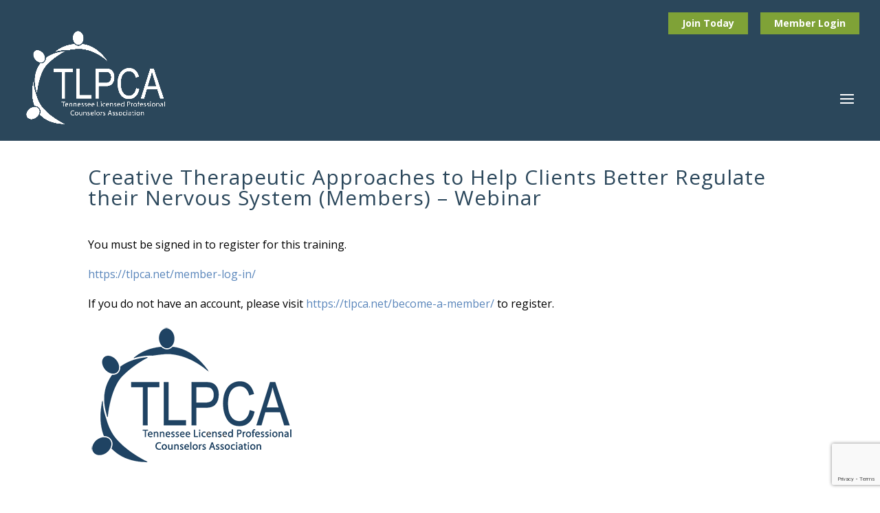

--- FILE ---
content_type: text/html; charset=utf-8
request_url: https://www.google.com/recaptcha/api2/anchor?ar=1&k=6LcJizUnAAAAAHw62VgTvUSQ8gZo6k8Kd7SGMixR&co=aHR0cHM6Ly90bHBjYS5uZXQ6NDQz&hl=en&v=PoyoqOPhxBO7pBk68S4YbpHZ&size=invisible&anchor-ms=20000&execute-ms=30000&cb=yvrxngsopjaa
body_size: 49499
content:
<!DOCTYPE HTML><html dir="ltr" lang="en"><head><meta http-equiv="Content-Type" content="text/html; charset=UTF-8">
<meta http-equiv="X-UA-Compatible" content="IE=edge">
<title>reCAPTCHA</title>
<style type="text/css">
/* cyrillic-ext */
@font-face {
  font-family: 'Roboto';
  font-style: normal;
  font-weight: 400;
  font-stretch: 100%;
  src: url(//fonts.gstatic.com/s/roboto/v48/KFO7CnqEu92Fr1ME7kSn66aGLdTylUAMa3GUBHMdazTgWw.woff2) format('woff2');
  unicode-range: U+0460-052F, U+1C80-1C8A, U+20B4, U+2DE0-2DFF, U+A640-A69F, U+FE2E-FE2F;
}
/* cyrillic */
@font-face {
  font-family: 'Roboto';
  font-style: normal;
  font-weight: 400;
  font-stretch: 100%;
  src: url(//fonts.gstatic.com/s/roboto/v48/KFO7CnqEu92Fr1ME7kSn66aGLdTylUAMa3iUBHMdazTgWw.woff2) format('woff2');
  unicode-range: U+0301, U+0400-045F, U+0490-0491, U+04B0-04B1, U+2116;
}
/* greek-ext */
@font-face {
  font-family: 'Roboto';
  font-style: normal;
  font-weight: 400;
  font-stretch: 100%;
  src: url(//fonts.gstatic.com/s/roboto/v48/KFO7CnqEu92Fr1ME7kSn66aGLdTylUAMa3CUBHMdazTgWw.woff2) format('woff2');
  unicode-range: U+1F00-1FFF;
}
/* greek */
@font-face {
  font-family: 'Roboto';
  font-style: normal;
  font-weight: 400;
  font-stretch: 100%;
  src: url(//fonts.gstatic.com/s/roboto/v48/KFO7CnqEu92Fr1ME7kSn66aGLdTylUAMa3-UBHMdazTgWw.woff2) format('woff2');
  unicode-range: U+0370-0377, U+037A-037F, U+0384-038A, U+038C, U+038E-03A1, U+03A3-03FF;
}
/* math */
@font-face {
  font-family: 'Roboto';
  font-style: normal;
  font-weight: 400;
  font-stretch: 100%;
  src: url(//fonts.gstatic.com/s/roboto/v48/KFO7CnqEu92Fr1ME7kSn66aGLdTylUAMawCUBHMdazTgWw.woff2) format('woff2');
  unicode-range: U+0302-0303, U+0305, U+0307-0308, U+0310, U+0312, U+0315, U+031A, U+0326-0327, U+032C, U+032F-0330, U+0332-0333, U+0338, U+033A, U+0346, U+034D, U+0391-03A1, U+03A3-03A9, U+03B1-03C9, U+03D1, U+03D5-03D6, U+03F0-03F1, U+03F4-03F5, U+2016-2017, U+2034-2038, U+203C, U+2040, U+2043, U+2047, U+2050, U+2057, U+205F, U+2070-2071, U+2074-208E, U+2090-209C, U+20D0-20DC, U+20E1, U+20E5-20EF, U+2100-2112, U+2114-2115, U+2117-2121, U+2123-214F, U+2190, U+2192, U+2194-21AE, U+21B0-21E5, U+21F1-21F2, U+21F4-2211, U+2213-2214, U+2216-22FF, U+2308-230B, U+2310, U+2319, U+231C-2321, U+2336-237A, U+237C, U+2395, U+239B-23B7, U+23D0, U+23DC-23E1, U+2474-2475, U+25AF, U+25B3, U+25B7, U+25BD, U+25C1, U+25CA, U+25CC, U+25FB, U+266D-266F, U+27C0-27FF, U+2900-2AFF, U+2B0E-2B11, U+2B30-2B4C, U+2BFE, U+3030, U+FF5B, U+FF5D, U+1D400-1D7FF, U+1EE00-1EEFF;
}
/* symbols */
@font-face {
  font-family: 'Roboto';
  font-style: normal;
  font-weight: 400;
  font-stretch: 100%;
  src: url(//fonts.gstatic.com/s/roboto/v48/KFO7CnqEu92Fr1ME7kSn66aGLdTylUAMaxKUBHMdazTgWw.woff2) format('woff2');
  unicode-range: U+0001-000C, U+000E-001F, U+007F-009F, U+20DD-20E0, U+20E2-20E4, U+2150-218F, U+2190, U+2192, U+2194-2199, U+21AF, U+21E6-21F0, U+21F3, U+2218-2219, U+2299, U+22C4-22C6, U+2300-243F, U+2440-244A, U+2460-24FF, U+25A0-27BF, U+2800-28FF, U+2921-2922, U+2981, U+29BF, U+29EB, U+2B00-2BFF, U+4DC0-4DFF, U+FFF9-FFFB, U+10140-1018E, U+10190-1019C, U+101A0, U+101D0-101FD, U+102E0-102FB, U+10E60-10E7E, U+1D2C0-1D2D3, U+1D2E0-1D37F, U+1F000-1F0FF, U+1F100-1F1AD, U+1F1E6-1F1FF, U+1F30D-1F30F, U+1F315, U+1F31C, U+1F31E, U+1F320-1F32C, U+1F336, U+1F378, U+1F37D, U+1F382, U+1F393-1F39F, U+1F3A7-1F3A8, U+1F3AC-1F3AF, U+1F3C2, U+1F3C4-1F3C6, U+1F3CA-1F3CE, U+1F3D4-1F3E0, U+1F3ED, U+1F3F1-1F3F3, U+1F3F5-1F3F7, U+1F408, U+1F415, U+1F41F, U+1F426, U+1F43F, U+1F441-1F442, U+1F444, U+1F446-1F449, U+1F44C-1F44E, U+1F453, U+1F46A, U+1F47D, U+1F4A3, U+1F4B0, U+1F4B3, U+1F4B9, U+1F4BB, U+1F4BF, U+1F4C8-1F4CB, U+1F4D6, U+1F4DA, U+1F4DF, U+1F4E3-1F4E6, U+1F4EA-1F4ED, U+1F4F7, U+1F4F9-1F4FB, U+1F4FD-1F4FE, U+1F503, U+1F507-1F50B, U+1F50D, U+1F512-1F513, U+1F53E-1F54A, U+1F54F-1F5FA, U+1F610, U+1F650-1F67F, U+1F687, U+1F68D, U+1F691, U+1F694, U+1F698, U+1F6AD, U+1F6B2, U+1F6B9-1F6BA, U+1F6BC, U+1F6C6-1F6CF, U+1F6D3-1F6D7, U+1F6E0-1F6EA, U+1F6F0-1F6F3, U+1F6F7-1F6FC, U+1F700-1F7FF, U+1F800-1F80B, U+1F810-1F847, U+1F850-1F859, U+1F860-1F887, U+1F890-1F8AD, U+1F8B0-1F8BB, U+1F8C0-1F8C1, U+1F900-1F90B, U+1F93B, U+1F946, U+1F984, U+1F996, U+1F9E9, U+1FA00-1FA6F, U+1FA70-1FA7C, U+1FA80-1FA89, U+1FA8F-1FAC6, U+1FACE-1FADC, U+1FADF-1FAE9, U+1FAF0-1FAF8, U+1FB00-1FBFF;
}
/* vietnamese */
@font-face {
  font-family: 'Roboto';
  font-style: normal;
  font-weight: 400;
  font-stretch: 100%;
  src: url(//fonts.gstatic.com/s/roboto/v48/KFO7CnqEu92Fr1ME7kSn66aGLdTylUAMa3OUBHMdazTgWw.woff2) format('woff2');
  unicode-range: U+0102-0103, U+0110-0111, U+0128-0129, U+0168-0169, U+01A0-01A1, U+01AF-01B0, U+0300-0301, U+0303-0304, U+0308-0309, U+0323, U+0329, U+1EA0-1EF9, U+20AB;
}
/* latin-ext */
@font-face {
  font-family: 'Roboto';
  font-style: normal;
  font-weight: 400;
  font-stretch: 100%;
  src: url(//fonts.gstatic.com/s/roboto/v48/KFO7CnqEu92Fr1ME7kSn66aGLdTylUAMa3KUBHMdazTgWw.woff2) format('woff2');
  unicode-range: U+0100-02BA, U+02BD-02C5, U+02C7-02CC, U+02CE-02D7, U+02DD-02FF, U+0304, U+0308, U+0329, U+1D00-1DBF, U+1E00-1E9F, U+1EF2-1EFF, U+2020, U+20A0-20AB, U+20AD-20C0, U+2113, U+2C60-2C7F, U+A720-A7FF;
}
/* latin */
@font-face {
  font-family: 'Roboto';
  font-style: normal;
  font-weight: 400;
  font-stretch: 100%;
  src: url(//fonts.gstatic.com/s/roboto/v48/KFO7CnqEu92Fr1ME7kSn66aGLdTylUAMa3yUBHMdazQ.woff2) format('woff2');
  unicode-range: U+0000-00FF, U+0131, U+0152-0153, U+02BB-02BC, U+02C6, U+02DA, U+02DC, U+0304, U+0308, U+0329, U+2000-206F, U+20AC, U+2122, U+2191, U+2193, U+2212, U+2215, U+FEFF, U+FFFD;
}
/* cyrillic-ext */
@font-face {
  font-family: 'Roboto';
  font-style: normal;
  font-weight: 500;
  font-stretch: 100%;
  src: url(//fonts.gstatic.com/s/roboto/v48/KFO7CnqEu92Fr1ME7kSn66aGLdTylUAMa3GUBHMdazTgWw.woff2) format('woff2');
  unicode-range: U+0460-052F, U+1C80-1C8A, U+20B4, U+2DE0-2DFF, U+A640-A69F, U+FE2E-FE2F;
}
/* cyrillic */
@font-face {
  font-family: 'Roboto';
  font-style: normal;
  font-weight: 500;
  font-stretch: 100%;
  src: url(//fonts.gstatic.com/s/roboto/v48/KFO7CnqEu92Fr1ME7kSn66aGLdTylUAMa3iUBHMdazTgWw.woff2) format('woff2');
  unicode-range: U+0301, U+0400-045F, U+0490-0491, U+04B0-04B1, U+2116;
}
/* greek-ext */
@font-face {
  font-family: 'Roboto';
  font-style: normal;
  font-weight: 500;
  font-stretch: 100%;
  src: url(//fonts.gstatic.com/s/roboto/v48/KFO7CnqEu92Fr1ME7kSn66aGLdTylUAMa3CUBHMdazTgWw.woff2) format('woff2');
  unicode-range: U+1F00-1FFF;
}
/* greek */
@font-face {
  font-family: 'Roboto';
  font-style: normal;
  font-weight: 500;
  font-stretch: 100%;
  src: url(//fonts.gstatic.com/s/roboto/v48/KFO7CnqEu92Fr1ME7kSn66aGLdTylUAMa3-UBHMdazTgWw.woff2) format('woff2');
  unicode-range: U+0370-0377, U+037A-037F, U+0384-038A, U+038C, U+038E-03A1, U+03A3-03FF;
}
/* math */
@font-face {
  font-family: 'Roboto';
  font-style: normal;
  font-weight: 500;
  font-stretch: 100%;
  src: url(//fonts.gstatic.com/s/roboto/v48/KFO7CnqEu92Fr1ME7kSn66aGLdTylUAMawCUBHMdazTgWw.woff2) format('woff2');
  unicode-range: U+0302-0303, U+0305, U+0307-0308, U+0310, U+0312, U+0315, U+031A, U+0326-0327, U+032C, U+032F-0330, U+0332-0333, U+0338, U+033A, U+0346, U+034D, U+0391-03A1, U+03A3-03A9, U+03B1-03C9, U+03D1, U+03D5-03D6, U+03F0-03F1, U+03F4-03F5, U+2016-2017, U+2034-2038, U+203C, U+2040, U+2043, U+2047, U+2050, U+2057, U+205F, U+2070-2071, U+2074-208E, U+2090-209C, U+20D0-20DC, U+20E1, U+20E5-20EF, U+2100-2112, U+2114-2115, U+2117-2121, U+2123-214F, U+2190, U+2192, U+2194-21AE, U+21B0-21E5, U+21F1-21F2, U+21F4-2211, U+2213-2214, U+2216-22FF, U+2308-230B, U+2310, U+2319, U+231C-2321, U+2336-237A, U+237C, U+2395, U+239B-23B7, U+23D0, U+23DC-23E1, U+2474-2475, U+25AF, U+25B3, U+25B7, U+25BD, U+25C1, U+25CA, U+25CC, U+25FB, U+266D-266F, U+27C0-27FF, U+2900-2AFF, U+2B0E-2B11, U+2B30-2B4C, U+2BFE, U+3030, U+FF5B, U+FF5D, U+1D400-1D7FF, U+1EE00-1EEFF;
}
/* symbols */
@font-face {
  font-family: 'Roboto';
  font-style: normal;
  font-weight: 500;
  font-stretch: 100%;
  src: url(//fonts.gstatic.com/s/roboto/v48/KFO7CnqEu92Fr1ME7kSn66aGLdTylUAMaxKUBHMdazTgWw.woff2) format('woff2');
  unicode-range: U+0001-000C, U+000E-001F, U+007F-009F, U+20DD-20E0, U+20E2-20E4, U+2150-218F, U+2190, U+2192, U+2194-2199, U+21AF, U+21E6-21F0, U+21F3, U+2218-2219, U+2299, U+22C4-22C6, U+2300-243F, U+2440-244A, U+2460-24FF, U+25A0-27BF, U+2800-28FF, U+2921-2922, U+2981, U+29BF, U+29EB, U+2B00-2BFF, U+4DC0-4DFF, U+FFF9-FFFB, U+10140-1018E, U+10190-1019C, U+101A0, U+101D0-101FD, U+102E0-102FB, U+10E60-10E7E, U+1D2C0-1D2D3, U+1D2E0-1D37F, U+1F000-1F0FF, U+1F100-1F1AD, U+1F1E6-1F1FF, U+1F30D-1F30F, U+1F315, U+1F31C, U+1F31E, U+1F320-1F32C, U+1F336, U+1F378, U+1F37D, U+1F382, U+1F393-1F39F, U+1F3A7-1F3A8, U+1F3AC-1F3AF, U+1F3C2, U+1F3C4-1F3C6, U+1F3CA-1F3CE, U+1F3D4-1F3E0, U+1F3ED, U+1F3F1-1F3F3, U+1F3F5-1F3F7, U+1F408, U+1F415, U+1F41F, U+1F426, U+1F43F, U+1F441-1F442, U+1F444, U+1F446-1F449, U+1F44C-1F44E, U+1F453, U+1F46A, U+1F47D, U+1F4A3, U+1F4B0, U+1F4B3, U+1F4B9, U+1F4BB, U+1F4BF, U+1F4C8-1F4CB, U+1F4D6, U+1F4DA, U+1F4DF, U+1F4E3-1F4E6, U+1F4EA-1F4ED, U+1F4F7, U+1F4F9-1F4FB, U+1F4FD-1F4FE, U+1F503, U+1F507-1F50B, U+1F50D, U+1F512-1F513, U+1F53E-1F54A, U+1F54F-1F5FA, U+1F610, U+1F650-1F67F, U+1F687, U+1F68D, U+1F691, U+1F694, U+1F698, U+1F6AD, U+1F6B2, U+1F6B9-1F6BA, U+1F6BC, U+1F6C6-1F6CF, U+1F6D3-1F6D7, U+1F6E0-1F6EA, U+1F6F0-1F6F3, U+1F6F7-1F6FC, U+1F700-1F7FF, U+1F800-1F80B, U+1F810-1F847, U+1F850-1F859, U+1F860-1F887, U+1F890-1F8AD, U+1F8B0-1F8BB, U+1F8C0-1F8C1, U+1F900-1F90B, U+1F93B, U+1F946, U+1F984, U+1F996, U+1F9E9, U+1FA00-1FA6F, U+1FA70-1FA7C, U+1FA80-1FA89, U+1FA8F-1FAC6, U+1FACE-1FADC, U+1FADF-1FAE9, U+1FAF0-1FAF8, U+1FB00-1FBFF;
}
/* vietnamese */
@font-face {
  font-family: 'Roboto';
  font-style: normal;
  font-weight: 500;
  font-stretch: 100%;
  src: url(//fonts.gstatic.com/s/roboto/v48/KFO7CnqEu92Fr1ME7kSn66aGLdTylUAMa3OUBHMdazTgWw.woff2) format('woff2');
  unicode-range: U+0102-0103, U+0110-0111, U+0128-0129, U+0168-0169, U+01A0-01A1, U+01AF-01B0, U+0300-0301, U+0303-0304, U+0308-0309, U+0323, U+0329, U+1EA0-1EF9, U+20AB;
}
/* latin-ext */
@font-face {
  font-family: 'Roboto';
  font-style: normal;
  font-weight: 500;
  font-stretch: 100%;
  src: url(//fonts.gstatic.com/s/roboto/v48/KFO7CnqEu92Fr1ME7kSn66aGLdTylUAMa3KUBHMdazTgWw.woff2) format('woff2');
  unicode-range: U+0100-02BA, U+02BD-02C5, U+02C7-02CC, U+02CE-02D7, U+02DD-02FF, U+0304, U+0308, U+0329, U+1D00-1DBF, U+1E00-1E9F, U+1EF2-1EFF, U+2020, U+20A0-20AB, U+20AD-20C0, U+2113, U+2C60-2C7F, U+A720-A7FF;
}
/* latin */
@font-face {
  font-family: 'Roboto';
  font-style: normal;
  font-weight: 500;
  font-stretch: 100%;
  src: url(//fonts.gstatic.com/s/roboto/v48/KFO7CnqEu92Fr1ME7kSn66aGLdTylUAMa3yUBHMdazQ.woff2) format('woff2');
  unicode-range: U+0000-00FF, U+0131, U+0152-0153, U+02BB-02BC, U+02C6, U+02DA, U+02DC, U+0304, U+0308, U+0329, U+2000-206F, U+20AC, U+2122, U+2191, U+2193, U+2212, U+2215, U+FEFF, U+FFFD;
}
/* cyrillic-ext */
@font-face {
  font-family: 'Roboto';
  font-style: normal;
  font-weight: 900;
  font-stretch: 100%;
  src: url(//fonts.gstatic.com/s/roboto/v48/KFO7CnqEu92Fr1ME7kSn66aGLdTylUAMa3GUBHMdazTgWw.woff2) format('woff2');
  unicode-range: U+0460-052F, U+1C80-1C8A, U+20B4, U+2DE0-2DFF, U+A640-A69F, U+FE2E-FE2F;
}
/* cyrillic */
@font-face {
  font-family: 'Roboto';
  font-style: normal;
  font-weight: 900;
  font-stretch: 100%;
  src: url(//fonts.gstatic.com/s/roboto/v48/KFO7CnqEu92Fr1ME7kSn66aGLdTylUAMa3iUBHMdazTgWw.woff2) format('woff2');
  unicode-range: U+0301, U+0400-045F, U+0490-0491, U+04B0-04B1, U+2116;
}
/* greek-ext */
@font-face {
  font-family: 'Roboto';
  font-style: normal;
  font-weight: 900;
  font-stretch: 100%;
  src: url(//fonts.gstatic.com/s/roboto/v48/KFO7CnqEu92Fr1ME7kSn66aGLdTylUAMa3CUBHMdazTgWw.woff2) format('woff2');
  unicode-range: U+1F00-1FFF;
}
/* greek */
@font-face {
  font-family: 'Roboto';
  font-style: normal;
  font-weight: 900;
  font-stretch: 100%;
  src: url(//fonts.gstatic.com/s/roboto/v48/KFO7CnqEu92Fr1ME7kSn66aGLdTylUAMa3-UBHMdazTgWw.woff2) format('woff2');
  unicode-range: U+0370-0377, U+037A-037F, U+0384-038A, U+038C, U+038E-03A1, U+03A3-03FF;
}
/* math */
@font-face {
  font-family: 'Roboto';
  font-style: normal;
  font-weight: 900;
  font-stretch: 100%;
  src: url(//fonts.gstatic.com/s/roboto/v48/KFO7CnqEu92Fr1ME7kSn66aGLdTylUAMawCUBHMdazTgWw.woff2) format('woff2');
  unicode-range: U+0302-0303, U+0305, U+0307-0308, U+0310, U+0312, U+0315, U+031A, U+0326-0327, U+032C, U+032F-0330, U+0332-0333, U+0338, U+033A, U+0346, U+034D, U+0391-03A1, U+03A3-03A9, U+03B1-03C9, U+03D1, U+03D5-03D6, U+03F0-03F1, U+03F4-03F5, U+2016-2017, U+2034-2038, U+203C, U+2040, U+2043, U+2047, U+2050, U+2057, U+205F, U+2070-2071, U+2074-208E, U+2090-209C, U+20D0-20DC, U+20E1, U+20E5-20EF, U+2100-2112, U+2114-2115, U+2117-2121, U+2123-214F, U+2190, U+2192, U+2194-21AE, U+21B0-21E5, U+21F1-21F2, U+21F4-2211, U+2213-2214, U+2216-22FF, U+2308-230B, U+2310, U+2319, U+231C-2321, U+2336-237A, U+237C, U+2395, U+239B-23B7, U+23D0, U+23DC-23E1, U+2474-2475, U+25AF, U+25B3, U+25B7, U+25BD, U+25C1, U+25CA, U+25CC, U+25FB, U+266D-266F, U+27C0-27FF, U+2900-2AFF, U+2B0E-2B11, U+2B30-2B4C, U+2BFE, U+3030, U+FF5B, U+FF5D, U+1D400-1D7FF, U+1EE00-1EEFF;
}
/* symbols */
@font-face {
  font-family: 'Roboto';
  font-style: normal;
  font-weight: 900;
  font-stretch: 100%;
  src: url(//fonts.gstatic.com/s/roboto/v48/KFO7CnqEu92Fr1ME7kSn66aGLdTylUAMaxKUBHMdazTgWw.woff2) format('woff2');
  unicode-range: U+0001-000C, U+000E-001F, U+007F-009F, U+20DD-20E0, U+20E2-20E4, U+2150-218F, U+2190, U+2192, U+2194-2199, U+21AF, U+21E6-21F0, U+21F3, U+2218-2219, U+2299, U+22C4-22C6, U+2300-243F, U+2440-244A, U+2460-24FF, U+25A0-27BF, U+2800-28FF, U+2921-2922, U+2981, U+29BF, U+29EB, U+2B00-2BFF, U+4DC0-4DFF, U+FFF9-FFFB, U+10140-1018E, U+10190-1019C, U+101A0, U+101D0-101FD, U+102E0-102FB, U+10E60-10E7E, U+1D2C0-1D2D3, U+1D2E0-1D37F, U+1F000-1F0FF, U+1F100-1F1AD, U+1F1E6-1F1FF, U+1F30D-1F30F, U+1F315, U+1F31C, U+1F31E, U+1F320-1F32C, U+1F336, U+1F378, U+1F37D, U+1F382, U+1F393-1F39F, U+1F3A7-1F3A8, U+1F3AC-1F3AF, U+1F3C2, U+1F3C4-1F3C6, U+1F3CA-1F3CE, U+1F3D4-1F3E0, U+1F3ED, U+1F3F1-1F3F3, U+1F3F5-1F3F7, U+1F408, U+1F415, U+1F41F, U+1F426, U+1F43F, U+1F441-1F442, U+1F444, U+1F446-1F449, U+1F44C-1F44E, U+1F453, U+1F46A, U+1F47D, U+1F4A3, U+1F4B0, U+1F4B3, U+1F4B9, U+1F4BB, U+1F4BF, U+1F4C8-1F4CB, U+1F4D6, U+1F4DA, U+1F4DF, U+1F4E3-1F4E6, U+1F4EA-1F4ED, U+1F4F7, U+1F4F9-1F4FB, U+1F4FD-1F4FE, U+1F503, U+1F507-1F50B, U+1F50D, U+1F512-1F513, U+1F53E-1F54A, U+1F54F-1F5FA, U+1F610, U+1F650-1F67F, U+1F687, U+1F68D, U+1F691, U+1F694, U+1F698, U+1F6AD, U+1F6B2, U+1F6B9-1F6BA, U+1F6BC, U+1F6C6-1F6CF, U+1F6D3-1F6D7, U+1F6E0-1F6EA, U+1F6F0-1F6F3, U+1F6F7-1F6FC, U+1F700-1F7FF, U+1F800-1F80B, U+1F810-1F847, U+1F850-1F859, U+1F860-1F887, U+1F890-1F8AD, U+1F8B0-1F8BB, U+1F8C0-1F8C1, U+1F900-1F90B, U+1F93B, U+1F946, U+1F984, U+1F996, U+1F9E9, U+1FA00-1FA6F, U+1FA70-1FA7C, U+1FA80-1FA89, U+1FA8F-1FAC6, U+1FACE-1FADC, U+1FADF-1FAE9, U+1FAF0-1FAF8, U+1FB00-1FBFF;
}
/* vietnamese */
@font-face {
  font-family: 'Roboto';
  font-style: normal;
  font-weight: 900;
  font-stretch: 100%;
  src: url(//fonts.gstatic.com/s/roboto/v48/KFO7CnqEu92Fr1ME7kSn66aGLdTylUAMa3OUBHMdazTgWw.woff2) format('woff2');
  unicode-range: U+0102-0103, U+0110-0111, U+0128-0129, U+0168-0169, U+01A0-01A1, U+01AF-01B0, U+0300-0301, U+0303-0304, U+0308-0309, U+0323, U+0329, U+1EA0-1EF9, U+20AB;
}
/* latin-ext */
@font-face {
  font-family: 'Roboto';
  font-style: normal;
  font-weight: 900;
  font-stretch: 100%;
  src: url(//fonts.gstatic.com/s/roboto/v48/KFO7CnqEu92Fr1ME7kSn66aGLdTylUAMa3KUBHMdazTgWw.woff2) format('woff2');
  unicode-range: U+0100-02BA, U+02BD-02C5, U+02C7-02CC, U+02CE-02D7, U+02DD-02FF, U+0304, U+0308, U+0329, U+1D00-1DBF, U+1E00-1E9F, U+1EF2-1EFF, U+2020, U+20A0-20AB, U+20AD-20C0, U+2113, U+2C60-2C7F, U+A720-A7FF;
}
/* latin */
@font-face {
  font-family: 'Roboto';
  font-style: normal;
  font-weight: 900;
  font-stretch: 100%;
  src: url(//fonts.gstatic.com/s/roboto/v48/KFO7CnqEu92Fr1ME7kSn66aGLdTylUAMa3yUBHMdazQ.woff2) format('woff2');
  unicode-range: U+0000-00FF, U+0131, U+0152-0153, U+02BB-02BC, U+02C6, U+02DA, U+02DC, U+0304, U+0308, U+0329, U+2000-206F, U+20AC, U+2122, U+2191, U+2193, U+2212, U+2215, U+FEFF, U+FFFD;
}

</style>
<link rel="stylesheet" type="text/css" href="https://www.gstatic.com/recaptcha/releases/PoyoqOPhxBO7pBk68S4YbpHZ/styles__ltr.css">
<script nonce="pMD96MLc0QXejyr2Reh5lg" type="text/javascript">window['__recaptcha_api'] = 'https://www.google.com/recaptcha/api2/';</script>
<script type="text/javascript" src="https://www.gstatic.com/recaptcha/releases/PoyoqOPhxBO7pBk68S4YbpHZ/recaptcha__en.js" nonce="pMD96MLc0QXejyr2Reh5lg">
      
    </script></head>
<body><div id="rc-anchor-alert" class="rc-anchor-alert"></div>
<input type="hidden" id="recaptcha-token" value="[base64]">
<script type="text/javascript" nonce="pMD96MLc0QXejyr2Reh5lg">
      recaptcha.anchor.Main.init("[\x22ainput\x22,[\x22bgdata\x22,\x22\x22,\[base64]/[base64]/[base64]/KE4oMTI0LHYsdi5HKSxMWihsLHYpKTpOKDEyNCx2LGwpLFYpLHYpLFQpKSxGKDE3MSx2KX0scjc9ZnVuY3Rpb24obCl7cmV0dXJuIGx9LEM9ZnVuY3Rpb24obCxWLHYpe04odixsLFYpLFZbYWtdPTI3OTZ9LG49ZnVuY3Rpb24obCxWKXtWLlg9KChWLlg/[base64]/[base64]/[base64]/[base64]/[base64]/[base64]/[base64]/[base64]/[base64]/[base64]/[base64]\\u003d\x22,\[base64]\\u003d\x22,\x22w7bClSMIGSAjw6fCvHobw6sgw5QrwrDCr8Oww6rCnxJ1w5QfA8KtIsO2RcKWfsKsdlPCkQJjdh5cwoDCjsO3d8OgPBfDh8KPR8Omw6JVwonCs3nCisOnwoHCuiLCjsKKwrLDnXTDiGbCscO8w4DDj8KiPMOHGsKhw6htNMKuwqkUw6DCk8KsSMOBwqHDtk1/[base64]/IHkowqzDlQjCucKGw5kjwqNhGkbCm8OrbcOTbigkAsOow5jCnlzDjkzCv8KgXcKpw6lfw6bCvigUw7kcwqTDhsOrcTM3w51TTMKCNcO1PxFow7LDpsOUcTJ4wpLCm1Amw5N4CMKwwqUswrdAw68VOMKuw4gvw7wVRyR4ZMO8wqg/[base64]/Ck8Kcw4QawpnCpFh4w5nCjcKaw4TCoMO6w6vDtSYHwrtww5TDhMOGwrvDiU/[base64]/[base64]/Dj0fDmA7DpsOYFsO9Hkgpw7PCr8KSwo4DOltowpvDjmvChsOCSMKvwoNGbwPDlCDCnEphwoZgJhRNw4pdw5HDjcKBOXLCgEvCm8O9TzHCuQvDv8OLwqJ/wqDDncOTdUTDrWFuGwzDkMONw6LDjMOVwptyeMOHXMK5wp14MB0aRMOjw4wIw6NXPkQcXDE/[base64]/w43DmUjCrsKpBMOwOjFZwpDCtCEeag4Pwo5Aw4/CrMOlwrbDlcOdwoXDmFzCrcO6w5Myw7siw710EsKGw6fCiEPCuFXDilkcPMKWH8KGD1oYw4A3WMOIwrYZw4FGecKQw6sSw4tzdsOZw4pVLsOpG8Obw4ILwooRbMO/[base64]/CswotU8KOwpAIwqNaeFHDvFjCscK2wq/CosKIwrbDhH1cw6LDvUlKw4oUdF5CS8KCdMKMF8OJwovCiMK6wpfCt8KnOWIjw7VqKcOhwoTCrF8BRMO/CsOFDMOwwrzCmMOKw5jDlFsYYsKeEsKBbUkCwoPCocOAFsKKTcKZWEYtw4XCjygEBgYdwqfCsSrDisKWwp7DhVDCsMOkNxjCi8KGKsKRwoTCmm95YMKNI8O7eMKXKcOJw5PCtmrCksKCVnoIwpdNC8OiBFslKMKLMsOlw6DDr8KQw5/CvsOJLcKmcTlzw5/DncKnw5hswr7DvUTCscOJwrDCgWzCvT/DgXksw7TCkUpzw5nCtRnDrWh6wrHCpGrDgcOdcF/CjcKmwoRzasK8KWM2QMKnw6B7wo/[base64]/CuRTDpsKBf8OOw7PDpl/Cog/Ct3PCjGkYHsOFw7zCsRUpw6JKwr3CvHFmL04YCwUOwqLDvGLDhMOfdk7CusOFY0d/[base64]/MRPCnl/Cp07DlMO9w40vQsONfWgFBQV/fW0Rw5PCowUXw6/DqE7DssO4wosEw7/[base64]/[base64]/DrcKGWRZwDcOcwrLDuTnCsMOmS8Okw6zDk8O4wq7CtXLDmsOIwqxrG8O0PVgcH8OkGljDmm8dUsO/EMKswrBjJMOfwofCkgASIEEDw6Alwo7Ds8Ocwp/Ct8KIFQNSEMOUw7A/wofCvld5XsKuwrDCrsOxNTNYUsOAw41fwqXCvsOCKmbCmx/Ch8O6w4F7w6vDucKrdcK7FQ/[base64]/ChMOYw4XDgF5uwpAGwr/[base64]/CowHDp2NYcnTCsMORQWbCsXrClsOvGSElCkHDth3Dh8K6cUvDsUvDhMKtTcKfw7JMw73DucO5wqdFw57CtSFCwr7CvDzCtjjCqcOWw50qTDHCu8KwwofCnQnDjsKvDsO5wq0vf8OdFVLDocKTwqzDlx/[base64]/KzYZXMKmw4LChzLCn8KrX8OVwrQjwojDgB1ewpXDpcKPwptkBMOXR8KPw6Zjw5TDicKaCcK+JxYrw6YSwr7Cu8OFP8O6wpnCq8KEwq3DmFVaNMKIwp1AXiVrwrjCoBLDvmDCvMK3TV3Cig/Cu8KaJxB9VBgkXsKOw6t/wr1ZJwzDuzRSw4vCjAZIwoXCkAzDhcOrVwNtwoQ5NlR8w4NyQMKac8KFw4t5D8OWNH3CrHZyDx/Dl8OmJMKedgk9YBrDicO6FVrCn1fDkmDDrmh+wovDp8OIJ8O5w4zDtMKyw4zChWx9w5LCmRbCoyXChSAgw5Jnw4/Cv8O/w7fDvsKcQMKrw4LDgsOBwprDhltkTjzCsMKdaMOWwoFaWFZnw69rKUvCpMOkw7nDhcOOFX7CmnzDtj/CmcKiwoIDTDPDssO4w69Fw7/[base64]/wp5Cw7ptw4Mbw5bCjH7ChMKrdcK2f208bsKuwoxwHsOHJBx+TMKUbh/CmypXw7wPU8O+dlrCm3TCp8KyT8K8w4PDiH3CqSfDnj0kB8OXw7vDnncfXQDDg8KRKsO4w6dqw4oiw7nCssKSTVhdMzx/OMKLWcKBH8OrTMO6TTt5Bi9tw5oDIcObPsOVQ8Kuw4jDgcOyw4N3w7jClEYUw74aw6PCr8KvYMKSMkE7wobCu0UjdVNZOg08w45Ta8Ozw4fDpAHDnlvCkF0+I8OrfcKQwqPDuMKvQzbDrcKuRD/DpcO+HcOvJCM3H8O+wqjDscO3wpTCvWHDrcO1EsKQw4zDnMKcTcKlK8KIw4VeFW0yw6nCoHXDuMOeX1vCjk/[base64]/w7l3W8K8wqnDhWhDw7w0dcKRwopBwrh3UQl/[base64]/Cq8OAcHXDiG1jwq9PYMKYwqXCkcKGwoHCkMOzw4xww48Aw63DncKUE8K4woTDm29gDkTDmMOHwo5cw4clwrI8wo/CsyM0YhoHKhhRWMOaLMOCWcKJwrvCrcKVS8Ovw5Nkwqlxw7RyED/Cqw48QgTCkD7CmMKhw5/CnldnXcOdw6fCucKea8O5w6/DoGE3w73DgUg4w4FDYMKIVnTCi00VYMOwJMK/[base64]/ClTB+wpViVMOuVxlQZMKbdsOgw4zDvj/CvFF6L2fCm8ONA0t1ClNcw7fCm8OELsOyw6Y+w60zRFtndsKoVsKOw5/[base64]/DosKDIcKdwrw/wrHCu8OiwpdowrTDjhPDiQ/[base64]/DogjCiMKxwrnDgSh1w77DpsKeIsKxP8OuS8K9w6vDnHnCicOgwpwyw6NQw4/[base64]/DmmTDkQdnwq/[base64]/S8OXw7NKwoIgN1AGw4NtwpIvG8OnSsK1XnR5w53DjMOewozDicO5H8OPwqbCjMOCf8OqCkXDtXTDpA/CvTfDtsOFwr7ClcOew6vDiX9zIQN2dcKGwrXDty4PwoZdVgLDuzXCp8OFwq7CiznDqFvCsMKrw6DDncKEwo7Dsw4MasOMY8KeJjDDsCXDrHHDi8ODZT/CsgYWwpNSw5DCkcKqCl1HwowVw4PCo0rDrn3DgRbDv8OFXQ/[base64]/[base64]/Dn28Bwq8Cw6hxQcKWw4XCsMO8c0DCgsOOwp0DZsO5wr/[base64]/[base64]/H8O+w6/CsWZ7TcKrw489SsOxwphRwo9EHlQyworClMOpwr0Rf8OMwojCqXIaQ8O0w7Fxd8KYwpJ9PsOTwqHCl1PDhsOCY8O9CWXCrxsMw7LCv0nDhEsuw5lTEBA9fwENw7oXTkJwwrXDsiVqE8OgWcKRUgkJGjzDq8Otwp5owp/Dp2hEwqHCqQ12F8KXbcKxa1XChUzDscKvBMKKwrTDpsOeBsKlSMKCGBo/w4h1wrnCiRQRVsO5wrIQwrnCnMK2FSLCksOBwrdZdkrDhQ0KwpvCm17CjcOJOMOqKsOkNsOfWQ/Cm1x8MsKpYcKewq3DrVkqEMODwocyOBHCtcODw4zDs8OeGENPw57CsUzDuBVgw5Miw7Eawq/[base64]/DqVLDucO0aDRSDlsxwodewrpxVsOMw6DDrEQDOBnChsKKwrZwwosTasK/w5tXIHjCjS0KwpoPwo7DgR/Dthhqw5vDi03DgA/CjcOUw7l8LCIZw5VNaMK6WcKhw4vCkATCk07ClC3DssKvw5LDucK6ZcOtB8OXw55vwrU6KGFET8OgTMOBwr8iJHJ+NAs5dMKtaG9UbFHDkcKzwot7wrUDChbDgMO9ecOaKsKkw6TDs8KKPyRwwrbCsgpSwohCA8KaW8K9wo/CumbDq8Opd8KHwoJESzLDjMOGw6Q+wpEbw6TCucO0TMKsTihtWMK/w4PDo8O7wqQ2KcOTw4LCq8OxbGZrU8Krw68nwrYAQ8OFw5Rfw5Q8Y8KXw6YhwrQ8FcOBwq9qw5bDvQrDtH7CksKxw6g/wpTDuT7Dsnp2T8K4w5dRwoXCosKaw5fCjX/Dr8KRw713ZjXCk8OJw5bCqn/DssOWwobDqx7ChMK3VcOwV0o3P3fDjwfCvcK5T8KbHMK4RE53YT9gw5g0wqvCtsKsF8OJD8K4w4pUcwdZwqRyLx/DiDd/RFbCrifCoMO7woTDjcORwotObmLDgsKPw4jDsUlUwr4CF8OdwqXDminDlTlkA8KBw6M9IgcyD8OOcsK+Pj/[base64]/fMO2wrnDnmwwMU/[base64]/w6vDvSQjw7Flwo1qW8KiHMKmwrIPXsO1wqgxwrklZsOpwowVND/DjsObwo4lw5wcY8K4JMONw6nCv8OwfD5YWhrCriPChyrDo8K9VsO4wpPCscOEOBMAEyLCqAUXK2J+L8KWw6M4wqkyVG0HIMOpwoA6ecO6wp9sRsOvw586w6/CsCDCuVkOMsKjw4jCk8Onw43Du8OAwqTDsMOew7DDmMKZw5Vqw6QwCMO0McOJwpMDwr/Drxt5FhIMdMOmHB9lY8KDEHrDqjt4WVQ3wrPCncOLw5bCi8KITsOAR8KESl5Dw7p2wrbCtFU8Y8K0bl/DiCvCtMKtIV7CiMKLIMOhfwFHNMOKLcOIG1zDswdYwp4KwqYYQ8Olw6nCn8KswoLCp8OEw7MJwrNvw4rCgGHCisKfwpjCgkLCpcODwpUuWcOyF3XCrcKNDMO1R8KKwqTCsR7CisKyZsK2Nl83w4zDkMKAw7YyBcKSw77CvzbDvsKwEcK/woJ8w5/CosOwwqLCuxdBw4Iiw43DqMO9G8Kmw6DCgsK/[base64]/DjAzDrcO/IsKZDQ7DocK+Z8ONwpPCrDXCvsOcE8KJTyXCiRrDs8OuBCjCmAPDm8K7T8O3B2Q2SHRiClDDk8Kmw7stwod8G0tHw5fCncKIw6bDs8K+wpnConElO8OhBhzDkipmw5nCk8OjZ8Obwp/DhR3DgcKTwohHH8O/[base64]/DhgkkD8OTa3rCohnCgsOvI2l/wp1qNl3ChHo3w77DiRjDlMOScw7CgsO4w6kjNsOKA8OHQmLCuDwRwqHDnxjCusKMw57DjsK8MkxiwppKw780NMODF8OXwqPCmUhdw5XDkjdDw77DmEfCp1x/woMJecOaUMKxwqA1PRnDkAMeL8KdMEvCjMKPwpN6wpBCw5EdwoTDkcKcw63CtHPDoFwaKsOlSnxsZXHDvWJTwo3ChBPCncOJHgEUw7YYJAVww4zCk8KsDk/CiUcBSsOvJ8KzPcOzccK4woArwovCkApODXHDvyDDlGbCm3hOZ8KJw7d7IsKLFn0Mwq7Dh8K6AFVXQcOCKMKbw5DCry/CjAQONWZdwpbCplHCq1LCmy18DQpmw5PCl3fCq8OEwoknw7l9f10pw7YwND55CsKWw4Axw7oxw69RwojCusK9w67DhiDDiAvCpcKAR0FRZCHCusOewpnDqWvDnxQPcmzDqcKoT8O+w7JKeMKsw43DmMKCd8K9RcOZwpMEwp8fw7FBw7DCpA/ClwlJCsOSwoBdwq0zd0wawrJ/wrLDmMK7wrDDhGtsP8KZwpjCqzJFwoTDt8KqXcOJEiPCrB7DkiHCoMKAXlrDn8OPfMOdw55rVhM+RF7DusOJZmvDi2MSJDYPG2rDsnTDrcK3RcO1KcKMSkrDpzbClWXCslVFwq4dbMOgfcO4w7bCu3ISelbCoMKhNiUFw69NwqQ8w7U1HXF1wqJ/OQ/CsjHDskBUwpjCssORwrtGwrvDjsO3eWoYesKzT8KjwoZCTsOaw5p0F10ew63CowZgRsOEccOpJcOvwqMgfcKIw77CjCdIOVkVVsOXKcK7w4ZfGGfDtnIgCcOFwpPDtl7DsxAkwp7CkSTCq8KfwqzDrk8sUlYIDcO+wosPC8KGwoLDtsK+wpTClBx/[base64]/wqLCgSXDqMO2woXDiQg7dh8pTCwNwo5qwptjw6k/HsOfXMOAUsKbfVxbbinDqCMqPsOCHiJqwqPDtANWwrDCl3jCuWTChMKKwr3CgsKWI8ONXsOsaS7Dly/Dp8Odw4zCiMKnYijCi8OKYsKDwobDhh/DoMKadsKVGxcuaD1mOsKLwo/DqXbCjcKIUcOnw4bCvEfCkMOcwolmwrxyw7RKPMKXGH/DssKTw6LDksKZw4gdw58eDSXCqUU7TMOnw5fCkVPCn8OeVcKmNMKWw5N5wr7DvQ3DqgtAEcO0HMOdI1oqB8KffsO/wocaOsOIU1jDp8K1w7bDkMKzQGbDpkouT8K4JUTDo8O7w4oDw685IzYkGcK7IsKXw4rCpMOIw4rCjMOww4nDiVDCtcK8w7J+HznCnmnCt8K7bsOuw4bDiWBsw7PDqxAhw6rDuEjDgiAMf8O9wqYuw6p/w53CmMOpw7bCqGhgUSrDqsOGSmpJPsKrw5IkN03CnsOBw7rCgktJwq8Ye0M7wrIow77Cu8KgwrQCwqzCq8K2wqtHwqIXw4BhfGvDhBVTPjBlw6ICQVZOWsOowrHCvgQqcUspw7HDjcKRNFwqGklawq/[base64]/[base64]/[base64]/w5VvW8ORdhDDgCHDpsKCwp/CswvDu3nDq8KzwrfDojPDpADDrC/DssKCw4LCt8OaCsOJw5sCPMO6aMKFR8OvH8OUwp0Nw5ocwpHClsK4w4I8JsKuw5zCoyMqQ8OWw5xgwr90woA6w6EzE8KnN8KoDMOvfzocRCN4QBDDuCvDncKnNMKewp4NZXVmfsOKw6zCoRnDmEBHG8Kmw73DgsOww5vDssKmD8Oiw4/[base64]/DkCfDr8OldsKXw4QewrYzXDJ6dcK2w6jDg8O8woTCg8KPBcOYcwjClBtbwp7ChcOlNsKzwo5pwphAEcONw4cgGFPClsOJwoVAYMKYFxvCjcOfUCIxbU4YRWDCqW1gAx/DnMK2MWR2SMOAUsKOw57Cqm/Dk8OLw7U3w7PCmVbCjcKwCGDCocOracK1N1nDqWbDtU9Aw6JKw6dCwo/Cu2LDlsOidkXCssOOAm3CvDHDsU41w4nDowElwokKw6/CmVh2wpgmNcKOBMKCwozDmTUbwqPCmMOuVsODwrV2w5Y5wofCuAUNLl3CpU7CncKsw7nCrQbDpG8vRAIhCsKjwq9zwqDCv8K2wrfDnUTCpA4RwrQZd8OjwpbDgMKnwpzCoRozwr9GNsKQw7XCr8OnaWYCwpAzMsK2RMK/wrYITjzDhmw4w5nCtcKIV1sOLWvCssK2IcKNwpbDs8KfH8KFwoMIMMO3dxzDuQfDl8K7YsKxwoPCs8KHwpxbeyYNw5ZffTbDh8Omw6JiBnTDiT/CicKJwplNWTM4w6jCuiABwoB6BXTDgcOtw6vCkGoLw41FwoLDphXDvQF8w5rDujbDicK0w5c2asKuwoHDqmTCqmHDqcKswpwVSGM/w5UDw609TsO6IcO5wqbCqVTCsV/[base64]/CsyjDsC3Dm1hYKcKrw7nCuC/[base64]/ZlfDusK2w7zChljDjsODw7tyw6lDSAzCtFV8ewLClC7CicKYJ8KKccKkwp3Cp8O6wol2N8Obwr1TfEHDkMKXOSfCmhRoFmrClMO2w4jDrMOvwpl9wrvCvsKawqRzw6VJw4sYw5DCtQFIw6sqw485w7AbRMKKeMKVNMKWw70VIsKMw6NQUMOzw4A0woN/wpsbw7HCpcOCKsO+w5HCiRIawp11w50SVw12w5XDu8KdwpbDhTPDk8OfOMKew5seKcOMwop5eljDksKawp/CggvDh8KEdMKgwo3DuWDCs8OuwrpuwqfDgg93QQoTTsOAwrREwrrCsMKhVcKZworCoMKdwrrCmcOSDQosJ8K0JsOscUIuUkDCsAtswpw/e3/[base64]/CtwsXT8OeEMOvwrrCpsOychbCrlp/w7LCl8Oywrhjwp/DhFvDn8KOZHQdFlJdUzFjBMKgwpLCkAULa8O+w4sQIcKZbVDCocOtwqjCu8Omwp1tHXo1L3QHUhNhTcOuw4R+Mz7CicKbLcOLw7kbUHHDkwXCv0bCn8KjwqDDpFttcA0Hw5VBDzbDtSdSwpwGM8K3w7bDvWTCgMOgwqtJwrzCtcKPbsKaeg/CosOjw53Do8OMeMOQw6PCs8KIw7EtwooewptvwqHCl8O2w7E7woTDtsOBw7rCjD9iPsOAfsOybzXDmC0mw4vCrnYFw6zDrW1EwoEcw4DCnxvDoXpwVcKOwpJuNsO4CsK3JcKjwo4Aw6LCoQrCp8OPOFocMnbDlmfCr302wpR/FMOlRXxTVcOewo/ClEhYwqhHwqnCvj4Tw4rDu0NIdCPCgMKKwqdhRcKFw6LCv8Ouw6taERHCtXobOS8bD8OgB1V0ZUrChMOhQBB2QHYUwobCmcOiw5rChMODPiAPe8OUw48/w5wEw6/DrcKOAQbDtS98Y8ODfQ7DkMKNCh7CvcObBsKzwr5wwpDDp07Dhw7DhEHClX/ChRrDjMO2DEIpwolJwrMdJsKyNsORBykJHzzCr2LDiRfDnSvDqnjDgsO0wpcOwrjDvcK7KF7CuxbClcK6ew/[base64]/S8KOw4pnwojCvcKHInDCtcKPQnkIw6kkwr5SWTDCusOjMVPDlQ0XE24jeA9LwotsWWTDtRPDr8KPEilqEcK8MsKWwotEWxLDhnbCpGcUw5AvTnfDvsOUwprDqCnDlcOPIsONw4A4CB1zLQ/DvmdDw73DisO/B2nCpcKdbwFoDMKDw6TDkMKgwqzCtgDCmcOTCVrCh8K9w6BMwq/CmjbDhMOAMsO/w7U7J1whwovCmjZLbR/[base64]/[base64]/ScOCwoHDnTbCpMOkLcOuXVtYwpjCgsKqGURSwo0aM8OCw4/CuA7DlsKCLwvClMKywqDDrcO7w4QIwprCnMOOcm4TwpzCtGrCnCbCmkgjchcuZAIywrzCv8OrwqUQw7bCtcKPY1/CvMK8RRTCkGbDiCzDji9Tw74Rw4nCsw91w6XCrAJQY1TCozERaVfDqjUiw7/[base64]/bMOcOsOTw6MNRMOgWsO1SsKgPcKrwpfDuy/Dox9UZFfCr8K+cxHDncODw7XCqcO3e3fDqsOZcyRcd13Dgi5BwrTCncKuasOWeMOnw7jCrSrCnGwfw4XDjsKwBBrCplsodTjCkWwhJRBuEFjCt2lMwp4+wpstaAgOwpd4bcKqJsKLcMONwp/CkMOywrjCgnHDhztjw7YMw7QBK3rDh17DuhAKNsOUw40UdEXDiMONR8K6C8K1Y8KzS8Klw6XDizPCp0/DozJOP8KkO8OlDcOwwpZRAwUowqkbdmERe8OiOSgpasKYeBsDw6rCiAAFOA9LPsOgwp0GY1TCm8OGB8O3wrfDtDUoZ8Ocw5Y7aMOWOQN3wolCcz/DvMOWb8OXwo7Dp3zDmz4hw49yeMKJwpLChFBeXsOYwodoCsOvw4xYw7bCiMOeFj/CvMKFR1vDpw0dw7V3YMKdU8OTOcKEwqASw5jCnQhUw480w6gMw7ptwptmcMOsI0N4wqF/[base64]/Dt8OiccK4wpHDkjIVw607SsKmbUrClz12w6YVCFVuwpHCgA1KQsKNN8ORYcKHAMKSZm7CngjDnsOiE8KPAinChGrDvcKVLsOkwr12XsKFdcK9w5jCtMOiwrJVY8OSwoXCuTjCgcObw7/CjsOIKUosEzPDlUzDpw0pCcKWOiPDtsKzw5MOMUMlwrrCvcKjay/Dp08Cw6nCvCpqTMOte8Omw4ZmwrJ3d1VIwoHCuXbCjMKLKDcTcjldfXHCjcK6ZnzDnhvCv2kEG8O+w6XCjcKLPDpnw60iw77CqWs0QXbDrR8Dwp0mw65rLhIkHcKsw7TDusOMwrcgw5/DhcKJdTvCv8KzwoVOwqfCn3XCnMOSGQfCv8Orw71Tw74Swr/CmsKLwqwAw4fCsUXCv8OJwopKExnDsMK1RmjDnnwTb1/CmMOzMcO4YsOJw4o/[base64]/CjsKAEzwPwoAjwprDv8K2wq/Co8Omwrs0woDCkcKEwonDr8Kmwq3DgD3ClX1SCzszw6/Dv8Kfw64AbAIIQD7DryYWHcKbw5p4w7jDr8Kaw7XDicOdw6UBw6cbF8K/wqUZw41JDcOUwpLCnn3ClsKBw5/[base64]/[base64]/wp7CtcKmaMKwPScxcCnCkcOJH8KkemANw7XCmA81FcOZLwlmwrvDhsKLS1HDhcKdwolsfcK5dMOywq5vw5Bmf8Osw7QFPipcciVQZkbDicKAFsKCF3vDkMKvIMKvG3sdwrDCjcO2fsOGVCPDtMOnw54QAsO9w7kgwp18Qmd0C8OFUxvCpxzDpcOoIcOWdS/Cp8KuwoRbwqwLwqfDn8OKwrXDi1okw6txwq8MdsOwNcOsGWkRB8KWwr/CoTlydHrDn8OBWQ1XDcKwRBkLwpVZclvDm8KBFsK7VQLDh3fCt3MaM8OOwr0ZVxASPFLDpcOCLVrCucOtwpJ0CsKwworDgMOzTMO7YcKTwqjCtcKawp7DnCtiw6fCj8ORR8K/BsKJfsKqfVzCmXPCsMOLGcOQPGEowqhawpjCjGDDr2s1JsK4DWjCmQMRwqxvFB3DhnrCsHfCjUnDjsOuw4zDhMO3wqrCrA3Dk1PDtsOcwolsPcKxw4Y0w6fCqVR9woxSWznDvVvDo8K/wqQuBEfCoDLChcKAZGLDhXw4BUwkwrImB8Kuw63CuMK1acKHHgl3YQAcwpdPw73DpsOuKEA2X8Kdw40ow4VnaHoNG1PDscONShVMdyjDgsOlw6DDtVXCgMORIBoBKQrDqMOnAQXCvMKnw5bDg1vCsxAdI8KzwpNawpXDvAQ3w7HDomhgcsOXw611wr5Mw71fSsK/NsOfWcOcdcO+w7khwqR9w6c2c8ODPMOOLsOHw6DChcKOwpzCoy4Iw7vCrV4UEsKzXMKINMORZsOJUmlDfcO5wpHDlMOvw4jDgsKqRVIVa8KKDCBZw6XDp8OywqXDmcKBWsOZKAl+ciQRdk0NX8OnZMK3wpfDgcKDwroAwonClMO/[base64]/DkMODF8OHw6okw4IRw50HbXdxF2XCqcKyw7LCvFpxw5HCgB3DvTbDkcKsw6UWASsIcMKQw63Ds8KkbsOIw6xvwp0Iw6xfPcKywpc/w4QQwrtFWcOuOgMqRsKUw4FtwqjDnMO4wrkyw6rDohLDoDbDpsOXJFFPGMOBTcKZOm0ww6V3woN9w7sdwpIewo3CmzHDgMO+CMKLw5prwpbDoMKVQMOSw7vDgighQwbDj2zCi8KVKcOzCcOiBiYWw54fw47CkwAtwq/Dsk1FVcOnR2zCt8OzMcO4OCdGKsKfw6lKw78mw7bDkBLDhRhfw5suewDCjsOkw7XDpsKvwoJqVSUfw6EwwpLDvsOxwpQkwrQYwpXCgUZnwrBsw5RHw7I/w49iw5vCh8KsEHPCvmRowqNwdxsMwoXCmMOUB8K4NT/DucKPf8KFwpjDmcOIcMKLw4rCmsKxwotmw50dK8Kgw402wpYgH21wcWxWK8KQZF/DmMOkecKmT8Kkw7MFw4dNTB4LbsOOwqrDuy4eYsKqw5/[base64]/CmMK9wpnDmsOdLcO6WcOIN8KvfsK5fQrDpx/Cug3DllvCucOmKB7DqlPDkcKvw6EHwpLDvyFbwoPDjMOXSsKrYGNJchcHw796a8KhwqHDjCpnFsOUwpgXw41/MWLCtQBZV3JmQ2rCuSZ5Qg/Chh7Ds1ofw4rDj0wiw7TCl8OQDkhXw6zCisKOw7N3w7Fbw6B+c8ODwoLCqXHDj0HCv25ww4fDrn3DhcKNw4UJwoETRMKmwqzCvMOlwpVhw6Upw4DDuDvClgRQYBHCi8KPw73Cn8KdK8Oow4HDskPDtsOwdMKKKFoJw7DCgcONFEA0dsK8WDAYwrt/[base64]/ClR/DgcKMA8KeP8KmKMOnw6lswoPDh3nCkDDDngI9w5LChsK/XyxQw5tsSsKQTcOqw5pKHcKoExlKXVdTw5Q2SlnDkBrCvsODKRDDvcOfwo7DjsOeKSQ4wp/CksOTw4rCkljCuiARYTNPAcKqGMKkIMOkcsKRwr86wqPDgMO/c8OlYinDqWgzw68bD8KRwqDDhcOOwpQUwp8GFnTChiPCijzDiDLClyxPwpsrADgvbk1mw5Y3W8KPwpLDsnrCuMO2Pn/DhSrChzzCnVBQSU8mcSwCw7VgI8KncsKhw65na33Ch8KTw6PDqTnCkMOVCyt+CCvDi8KSwoMYw5QowpbDjkltVMK4NcK9bVHClFAowoTDvsOgwoINwptXe8KZw75gwpI/[base64]/[base64]/w6hew7TDvQHCl8OPBxjCnW3CvMK1RBPDm8OKGsOOwo/CrMOuwr5zwqpKfS3DssO5OzNNwp3Clw3Ck2fDg0woDC9Mwr3DjlQ/JU/DrEbCisOqKSlgw4ZdFU4USMKYQcOMHVnDvV3Di8Osw4oPwplZe3hbw6Qaw4TCswTDt08vHcOtGX5lwr9jYMKdKMOaw4PCuHFuwpZBwoPCr1TCiGbDqMOvanvDlhvDslUSw710axXDj8OMw45zBcKWw6XDqlnCpg/Cox5/bsOrWcOLSMOjXQ08A3duwrw5wpzDsywmNMOLwpfDgMKfwppUesKXLcKVw4g+w5MmBsK8w7rDpjDDgGfCrcOCWlTDq8KtDcOgwrfCgjAyIVfDjDLChMOpw4dSKMO1AMOpwoFFw58LTk/CqMOwDMK4IgcHw6HDoVUbwqR5Um3Cri1jw6hewrZ/w5UlZj7CqgTCgMOZw53CpMO6w47CrxvChcOOwrRtw7p9w4UNVcK7a8OsXsKPbCfCp8KSw4vDg1rDq8KAwoQlwpPCm3jDmMONwpLDs8O1wpXCqcOJWsKMMsOnUmwRwrZdw7JlDU/Cq1LDmGHCusO/w4kHY8KuZm4Mw5AZAsOMLhUFw5rCjMK9w4PCkMKfw50FHsOhwp3Dt1vDvsOZdcK3Og3DucKLVATCgsOfw69Cw43DicKNwpQTaTjCv8KAEwxpwoPDjil4w4XDuyZ3SW4qw69bwp9gSsOYFlLDnX/Dg8O1wr3CtgRXw5TCn8KIw67CkMOyXMObY0HCu8KVwpDCncOpw5RswoHCjWEscFRvw77Cu8KnZiUkFMKrw5gUcmHCjMOrEFHCm2NOwrEdwqJKw7hFOycxw43DqMKTCBPDrRUWwofCmBB/fsKVw6PCmsKNw4Jvw5laesOZAFnClhbDqE8UPsKDwoUDw7/DhwZOw7Jxa8KXw6fDpMKgKj/[base64]/[base64]/DhsO5ZGIpwrNxwrd7fcKXOFDDlU3CsMKRYFJQMU3DkcKfUADCqmk3w4Ajw6g5YgktFGPCpsOjUGTCs8K3Z8K2acK/woZoaMOEf2AAwovDjX7DlSQuw7MLRygMw7NLwqjDvF/Chi0ZVxZlw5vCuMKLw40Ew4Q+KcK7w6AEwpbCjcK1w63Cg0jCgcKaw4rDuBEVDjPDrsOFw59SY8OGw49Aw63CjCVQw7JbXlp+DsOpwp55wqnCo8K/[base64]/DhSkBw6N5wo/[base64]/QsKqwrooKMOHUlJNMcOgHcOPTARNw70xwqDChcOGwqpmwqrCiB7DhycRSjzChWLDnsKVw41WwoLDkB7Chik7wrvCkcOTw7bCqyYDwo/DulTCuMKRZcO5w47DrcKawqfDhmISwqADwo/CjsOQHcKGw7TChWM0LSRwV8KrwoVwRm0IwrpdT8K3wr7CucO5M1TDjMO5dMK/ccK8MWYAwo7CgcKwVWvCqcKDNmXCosOkPMKcwoY8OzPCmMKpw5XDmMOORcOsw6kIw5ckCwESZHxTw6PCisOCYQNYP8OWwovCh8OEwoxOwqvDmnJUEcK3w7RhAgbCkMKvw7/[base64]/[base64]/Ci8KFw7kaw6LCgsK2wqwKwqVww5ReNMKJw6EGBMKFwp8zPEXDkDMTKBjCjwbCqyZ6wqzDij7DksOJw43Cvj0OEMKpVnFIUcO4X8K6wobDjcOfw6xww6DCsMK3XXLDkmtnw5/DljRXV8K8wpF6wp7CqAfCoQVGVBcTw6fDm8Oiw4howqUGw47Dh8KqNC/DrMKgwpgbwpUkKMOwMBXCiMKkw6TCs8OVwrrCvEcUw6rDqiMSwoZIUE3CqcODAQ5kBQI8McKbF8OsBzdOPcK7wqPDmjZ+wqk9R2LDp1Fxw7vChWnDncK6DRlew7bCgFoMwrXCviAfbWHDnxfCggXCrsOwwqjDkMOeTH3Dil3DusOtKw5gw4/CqmBFwoocTcKBMMOuZxl7wphFc8KVFDQwwrc/wprDnMKoFMO9bgTCulTDiVHDqzbCgcONw6rCvMO+wr5hEsOSBCgZRG8RBg/CkxzCtHTCkwXDjEQsXcKaPMKOw7fCoDvDsiHDj8KnTkPDkcKJGsKYwo/[base64]/[base64]/BcOlTsOewrnCvWg1wo3CmMOUTMK8w5g2PU48wqxBw4/DvMOrwoHCsznCpMOaUUfDp8OKwojCr0IZw4AOwrhwVMOIwoEywpjDvBw/eXocw4vDshvCjHAlwrQWworDl8ONI8K/wqVXw6ZUc8K1w4hWwr43w5nDvFDCkcOTw6VaFAROw4VwLC7DjHjCll5YMFx0w7NKO0ABwpE1DsO3aMKpw7LDlTTDu8Kgwo3CgMKMwppLLTTCrBc0wrEIE8KFwpzCoHduA3nChMK6YsOPKwkPwprCskzChhdDwqJJw5vCm8ODbDBaJRRxdMODeMKIe8KCw4/[base64]/w4LChsKnAxhSRcO5wr/DmgDDisKKIUVbw78Cw57DulzDsiNuBMO6w6HCkcOvImbDgMKcXWjDncOMSgPDuMOpX3HCsUoudsKZGMOfwrnCrsKFwp7CkG3DoMOawqZ/d8KmwpJkwrfDiX3Ck3/[base64]/EsKlwrxjCMO1wp4JfyJSwr5AwqLCkMOzCMKdwqjDp8OBwr3CjsOLdBwIFxrDlwtMMsOVwoXDizXDlAbDlRrCqsO1wpgrPnzCunDDtcKwX8OFw4Fuw4wMw6HDvcOowoRobhrCgwgabyIDwpHChcK3EcO3wp/CrT91wrAJAD/[base64]/CsVo0w5xKwph4w6ETwpLCrh/[base64]/[base64]\x22],null,[\x22conf\x22,null,\x226LcJizUnAAAAAHw62VgTvUSQ8gZo6k8Kd7SGMixR\x22,0,null,null,null,1,[21,125,63,73,95,87,41,43,42,83,102,105,109,121],[1017145,478],0,null,null,null,null,0,null,0,null,700,1,null,0,\[base64]/76lBhn6iwkZoQoZnOKMAhk\\u003d\x22,0,0,null,null,1,null,0,0,null,null,null,0],\x22https://tlpca.net:443\x22,null,[3,1,1],null,null,null,0,3600,[\x22https://www.google.com/intl/en/policies/privacy/\x22,\x22https://www.google.com/intl/en/policies/terms/\x22],\x22QIVtXtfO0fV7eGNPUc4vbaZv4uirI3csksKbwyjf/Ng\\u003d\x22,0,0,null,1,1768623065629,0,0,[95,12,86,34,190],null,[35,120,186],\x22RC-BRngPIT316p_5w\x22,null,null,null,null,null,\x220dAFcWeA5FUjfaiTx2h0k1hz-UJVIWRBEQ-OLrJx7jB9WZoLX6kYVm31HUL0LHh6xEflPci0RK3M9MuKf8HH5IwXl1pK4H1Jalew\x22,1768705865746]");
    </script></body></html>

--- FILE ---
content_type: text/css
request_url: https://tlpca.net/wp-content/plugins/memberpress/css/tel_input.css?ver=1.12.11
body_size: 282
content:
.mepr-form .iti__flag {
  background-image: url("../images/tel-flags.png");
}

@media (-webkit-min-device-pixel-ratio: 2), (min-resolution: 192dpi) {
  .mepr-form .iti__flag {
    background-image: url("../images/tel-flags-2x.png");
    background-size: 5652px 15px;
  }
}

.mepr-form .iti__country-list {
  list-style: none;
  padding: 0;
  margin: 0;
}

.mepr-form .iti__country-list .iti__country {
  margin: 0;
}

/* RTL */
.rtl .mepr-form .iti__selected-flag {
  padding: 0 8px 0 6px;
}
.rtl .mepr-form .iti--separate-dial-code .iti__selected-dial-code,
.rtl .mepr-form .iti__arrow {
  margin-left: 0;
  margin-right: 6px;
}

.rtl .mepr-form .iti--allow-dropdown .iti__flag-container,
.rtl .mepr-form .iti--separate-dial-code .iti__flag-container {
  right: 0;
  left: auto;
}

.rtl .mepr-form .iti__country-list {
  text-align: right;
}

.rtl .mepr-form .iti__country-list .iti__country {
  display: flex;
  align-items: center;
}

.rtl .mepr-form .iti__country-name,
.rtl .mepr-form .iti__flag-box {
  margin-right: 0;
  margin-left: 6px;
}

.rtl .mepr-form input[type="tel"] {
  text-align: right;
}


--- FILE ---
content_type: text/css
request_url: https://tlpca.net/wp-content/plugins/wt-base-functions/includes/styles-divi.css?ver=1.1
body_size: -74
content:
.tribe-events th.tribe-events-calendar-month__header-column {
    display: flex;
}

--- FILE ---
content_type: application/javascript
request_url: https://tlpca.net/ads-beacon.js?ts=30809
body_size: -56
content:
// this beacon is used by Presslabs for metric computations on tlpca.net


--- FILE ---
content_type: application/javascript
request_url: https://tlpca.net/wp-content/plugins/gravity-press/includes/gravity-press-subscription-support/includes/js/gp-ajax-script.js?ver=6.9
body_size: 921
content:
(function ($) {
    $(document).ready(function () {
        var parameterName = 'gpmsg';
        var result = '';
        location.search
            .substr(1)
            .split("&")
            .forEach(function (item) {
                tmp = item.split("=");
                if (tmp[0] === parameterName) result = decodeURIComponent(tmp[1]);
            });
        if (result == 'success') {
            $(".entry-content > .mp_wrapper:first-child").after('<div class="mp_wrapper"><div class="mepr_updated">Subscription was successfully cancelled.</div></div>');
        } else if (result == 'error') {
            $(".entry-content > .mp_wrapper:first-child").after('<div class="mp_wrapper"><div class="mepr_error">Subscription cancel failed.</div></div>');
        }
        /**
         * Cancel Button for Subscriptions Page.
         */
//         $(".mepr-confirm-yes").on('click', function () {
//             alert("clicked");
//             return false;
//         });
        $(".gp-cancel-button").click(function () {
            $("body").append('<div class="mfp-bg mfp-ready"></div><div class="mfp-wrap mfp-auto-cursor mfp-ready" tabindex="-1" style="overflow-x: hidden; overflow-y: auto;"><div class="mfp-container mfp-s-ready mfp-inline-holder"><div class="mfp-content"><div id="mepr-cancel-sub-3" class="mepr-white-popup"> <div class="mepr-cancel-sub-text"> Are you sure you want to cancel this subscription? </div> <div class="mepr-cancel-sub-buttons"> <button class="mepr-btn mepr-left-margin mepr-confirm-yes" onclick="cancel_me()" data-url="/account/?action=cancel&amp;sub=3">Yes</button> <button class="mepr-btn mepr-confirm-no" onclick="close_me()">No</button> </div> </div></div><div class="mfp-preloader">Loading...</div></div><button title="Close" onclick="close_me()" type="button" class="mfp-close">×</button></div>');
        });
    });
})(jQuery);
function cancel_me() {
    var data = {
        action: 'gp_cancel_subscription',
        encrypto: jQuery(".gp-cancel-button").attr('data-encrypto'),
        sub: jQuery(".gp-cancel-button").attr('data-subscription_id'),
        txn: jQuery(".gp-cancel-button").attr('data-transaction_id')
    };
    jQuery(".gp-cancel-button").hide();
    jQuery(".mepr-white-popup").html('Processing . . .');
    jQuery.post(ajax_object.ajax_url, data, function (response) {
        jQuery(".spinner").hide();
        if (response == '1') {
            location = location + ((location.search.indexOf('?') != false) ? '?gpmsg=success' : '&gpmsg=success');
        } else {
            location = location + ((location.search.indexOf('?') != false) ? '?gpmsg=error' : '&gpmsg=error');
        }
    });
}
function close_me() {
    jQuery(".mfp-ready").each(function (e) {
        jQuery(this).remove();
        jQuery(this).hide();
    });
}
